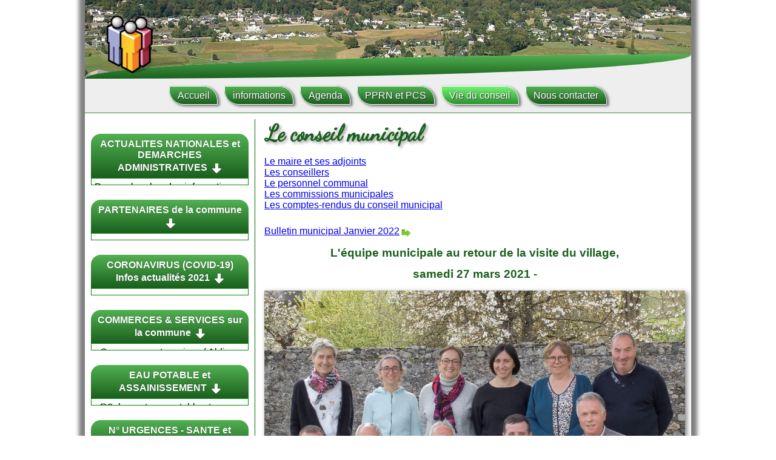

--- FILE ---
content_type: text/html; charset=UTF-8
request_url: http://ayzac-ost.info/conseil.php
body_size: 4813
content:
<!DOCTYPE HTML>
<html lang="fr">
<head>
<meta charset="ISO-8859-1">
<meta name="viewport" content="width=device-width, initial-scale=1.0, user-scalable=yes">
<meta name="description" content="Mairie d'AYZAC-OST : l'�quipe municipale et les derniers conseils">
<meta name="keywords" content="Ayzac-ost, mairie, 65400">
<title>Le conseil municipal</title>
<link rel="stylesheet" type="text/css" href="styles.css">
<link rel="stylesheet" href="http://fonts.googleapis.com/css?family=Dancing+Script" type="text/css">
<link rel="icon" type="image/png" href="favicon.png">
<link rel="shortcut icon" href="favicon.ico" type="image/x-icon"/>
<style type="text/css">

#archives {
    max-height: 16em;
    overflow: auto;
    border: 1px solid silver;
    padding: 0.5em;
    width: 20em;
    margin: 1em auto;
}
</style>
<script src="js.js"></script>
</head>
<body>
<div id=page>
<div id=bandeau>
    <img id=imgbandeau src="images/gens.png" alt="Ayzac">
</div>
<div id=courbe1></div>
<div id=courbe2></div>
<nav>
    <a href="index.php">Accueil</a> <a href="informations.php">informations</a> <a href="agenda.php">Agenda</a> <a href="pprn.php">PPRN et PCS</a> <a href="conseil.php" class=cettepage>Vie du conseil</a> <a href="contact.php">Nous contacter</a> </nav>
<div id=contenu>

<div id=p_droite>
<h1>Le conseil municipal</h1><a href="mairie/index.php" class=secret target="_blank"><img src="images/titcadena.png" alt="S'identifier"></a>

<div style="text-align: center;"></div><p><a href="#maire">Le maire et ses adjoints</a><br />
<a href="#conseillers">Les conseillers</a><br />
<a href="#personnel">Le personnel communal</a><br />
<a href="#commissions">Les commissions municipales</a><br />
<a href="#comptes">Les comptes-rendus du conseil municipal</a></p>

<p><a target="_blank" href="http://ayzac-ost.info/mairie/depots/BULLETIN-MUNICIPAL-220113.pdf" target="_blank">Bulletin municipal Janvier 2022</a></p>

<h3 style="text-align:center">L&#39;&eacute;quipe municipale au retour de la visite du village,</h3>

<h3 style="text-align:center">samedi 27 mars 2021 -</h3>

<p><img alt="" src="mairie/depots/groupe.jpg" style="width:100%" /></p>

<h2 style="text-align:center">Le maire et les conseillers</h2>

<h3 style="text-align:center">Le maire et les adjoints<a id="maire" name="maire"></a></h3>

<table align="center" border="0" cellpadding="1" cellspacing="0" style="width:680px">
	<tbody>
		<tr>
			<td style="text-align:center">Serge CABAR</td>
			<td style="text-align:center">Jacques FALLIERO</td>
			<td style="text-align:center">Didier LACABANNE</td>
			<td style="text-align:center">Val&eacute;rie MINIER</td>
		</tr>
		<tr>
			<td><img alt="Serge Cabar" src="mairie/depots/serge.jpg" style="height:230px; width:155px" title="Serge Cabar, Maire" /></td>
			<td><img alt="Jacques Falliero" src="mairie/depots/jacques.jpg" style="height:230px; width:159px" title="1er adjoint" /></td>
			<td><img alt="Didier Lacabanne" src="mairie/depots/didier.jpg" style="height:230px; width:155px" title="2�me adjoint" /></td>
			<td><img alt="Val�rie Minier" src="mairie/depots/valerie.jpg" style="height:230px; width:168px" title="3�me adjointe" /></td>
		</tr>
	</tbody>
</table>

<h3 style="text-align:center"><br />
Les conseillers<a id="conseillers" name="conseillers"></a></h3>

<table align="center" border="0" cellpadding="1" cellspacing="1" style="width:680px">
	<tbody>
		<tr>
			<td style="text-align:center; vertical-align:bottom">Andr&eacute; LATAPIE</td>
			<td style="text-align:center; vertical-align:bottom">Carla MESTRE</td>
			<td style="text-align:center">Guillaume<br />
			NOGRABAT</td>
			<td style="text-align:center; vertical-align:bottom">Maria AGRA</td>
		</tr>
		<tr>
			<td><img alt="" src="mairie/depots/andre.jpg" style="height:230px; width:158px" /></td>
			<td><img alt="" src="mairie/depots/carla.jpg" style="height:230px; width:168px" /></td>
			<td><img alt="" src="mairie/depots/guillaume.jpg" style="height:230px; width:156px" /></td>
			<td><img alt="Maria AGRA" src="mairie/depots/IMG_20210408_2025581.jpg" style="height:230px; width:175px" /></td>
		</tr>
	</tbody>
</table>

<p>&nbsp;</p>

<table align="center" border="0" cellpadding="1" cellspacing="1" style="width:550px">
	<tbody>
		<tr>
			<td style="text-align:center">Fran&ccedil;oise<br />
			LALLART-GROC</td>
			<td style="text-align:center; vertical-align:bottom">Marina PARROU</td>
			<td style="text-align:center; vertical-align:bottom">Ren&eacute; ESCAFRE</td>
		</tr>
		<tr>
			<td style="text-align:center"><img alt="" src="mairie/depots/francoise.jpg" style="height:230px; width:157px" /></td>
			<td><img alt="" src="mairie/depots/marina.jpg" style="height:230px; width:162px" /></td>
			<td><img alt="" src="mairie/depots/nobody.jpg" style="height:230px; width:159px" /></td>
		</tr>
	</tbody>
</table>

<h3 style="text-align:center"><br />
Le personnel communal<a id="personnel" name="personnel"></a></h3>

<table align="center" border="0" cellpadding="1" cellspacing="1" style="width:400px">
	<tbody>
		<tr>
			<td style="text-align:center">Odile ABADIE<br />
			Secr&eacute;taire</td>
			<td style="text-align:center">Michel GUIRL&Eacute;<br />
			Agent technique</td>
		</tr>
		<tr>
			<td style="text-align:center"><img alt="" src="mairie/depots/odile.jpg" style="height:230px; width:163px" /></td>
			<td style="text-align:center"><img alt="" src="mairie/depots/michel.jpg" style="height:230px; width:151px" /></td>
		</tr>
	</tbody>
</table>

<h2 style="text-align:center">&nbsp;</h2>

<h2 style="text-align:center">Les commissions municipales<a id="commissions" name="commissions"></a></h2>

<table border="1" cellpadding="3" cellspacing="0" style="width:100%">
	<tbody>
		<tr>
			<td>
			<h4>Finances (&Eacute;laboration et suivi du budget)</h4>
			</td>
			<td style="width:35%">Maria AGRA<br />
			Serge CABAR<br />
			Jacques FALLIERO<br />
			Fran&ccedil;oise LALLART-GROC<br />
			Andr&eacute; LATAPIE<br />
			Carla MESTRE<br />
			Val&eacute;rie MINIER</td>
		</tr>
		<tr>
			<td>
			<h4>Maintenance et Travaux</h4>
			</td>
			<td>Jacques FALLIERO<br />
			Didier LACABANNE<br />
			Andr&eacute; LATAPIE<br />
			Guillaume NOGRABAT</td>
		</tr>
		<tr>
			<td>
			<h4>Embellissement</h4>

			<h4>(fleurs,&nbsp; espaces verts, mobilier urbain&hellip;)</h4>
			</td>
			<td>Didier LACABANNE<br />
			Carla MESTRE<br />
			Val&eacute;rie MINIER</td>
		</tr>
		<tr>
			<td>
			<h4>Plan Communal de Sauvegarde</h4>
			</td>
			<td>Jacques FALLIERO<br />
			Didier LACABANNE<br />
			Fran&ccedil;oise LALLART-GROC<br />
			Marina PARROU</td>
		</tr>
		<tr>
			<td>
			<h4>Animation, communication, lien social</h4>
			</td>
			<td>Maria AGRA<br />
			Serge CABAR<br />
			Fran&ccedil;oise LALLART-GROC<br />
			Carla MESTRE<br />
			Val&eacute;rie MINIER<br />
			Guillaume NOGRABAT<br />
			Marina PARROU</td>
		</tr>
	</tbody>
</table>

<p>&nbsp;</p>

<hr />
<p>&nbsp;</p>
<div style="text-align: center;"></div>
<h2 id=comptes>Les comptes-rendus du conseil municipal</h2>
<div id=archives><h3>2025</h3>    <div><a href="pvconseil/2025-12-16.pdf" target="_blank">Conseil du 16 d�cembre 2025</a></div>    <div><a href="pvconseil/2025-11-06.pdf" target="_blank">Conseil du 6 novembre 2025</a></div>    <div><a href="pvconseil/2025-09-16.pdf" target="_blank">Conseil du 16 septembre 2025</a></div>    <div><a href="pvconseil/2025-07-10.pdf" target="_blank">Conseil du 10 juillet 2025</a></div>    <div><a href="pvconseil/2025-05-26.pdf" target="_blank">Conseil du 26 mai 2025</a></div>    <div><a href="pvconseil/2025-04-10.pdf" target="_blank">Conseil du 10 avril 2025</a></div>    <div><a href="pvconseil/2025-03-13.pdf" target="_blank">Conseil du 13 mars 2025</a></div>    <div><a href="pvconseil/2025-01-23.pdf" target="_blank">Conseil du 23 janvier 2025</a></div><h3>2024</h3>    <div><a href="pvconseil/2024-12-19.pdf" target="_blank">Conseil du 19 d�cembre 2024</a></div>    <div><a href="pvconseil/2024-11-05.pdf" target="_blank">Conseil du 5 novembre 2024</a></div>    <div><a href="pvconseil/2024-09-26.pdf" target="_blank">Conseil du 26 septembre 2024</a></div>    <div><a href="pvconseil/2024-07-30.pdf" target="_blank">Conseil du 30 juillet 2024</a></div>    <div><a href="pvconseil/2024-05-14.pdf" target="_blank">Conseil du 14 mai 2024</a></div>    <div><a href="pvconseil/2024-03-26.pdf" target="_blank">Conseil du 26 mars 2024</a></div>    <div><a href="pvconseil/2024-02-06.pdf" target="_blank">Conseil du 6 f�vrier 2024</a></div><h3>2023</h3>    <div><a href="pvconseil/2023-11-09.pdf" target="_blank">Conseil du 9 novembre 2023</a></div>    <div><a href="pvconseil/2023-09-12.pdf" target="_blank">Conseil du 12 septembre 2023</a></div>    <div><a href="pvconseil/2023-07-11.pdf" target="_blank">Conseil du 11 juillet 2023</a></div>    <div><a href="pvconseil/2023-06-09.pdf" target="_blank">Conseil du 9 juin 2023</a></div>    <div><a href="pvconseil/2023-04-13.pdf" target="_blank">Conseil du 13 avril 2023</a></div>    <div><a href="pvconseil/2023-03-07.pdf" target="_blank">Conseil du 7 mars 2023</a></div>    <div><a href="pvconseil/2023-01-24.pdf" target="_blank">Conseil du 24 janvier 2023</a></div><h3>2022</h3>    <div><a href="pvconseil/2022-12-12.pdf" target="_blank">Conseil du 12 d�cembre 2022</a></div>    <div><a href="pvconseil/2022-11-14.pdf" target="_blank">Conseil du 14 novembre 2022</a></div>    <div><a href="pvconseil/2022-09-05.pdf" target="_blank">Conseil du 5 septembre 2022</a></div>    <div><a href="pvconseil/2022-07-20.pdf" target="_blank">Conseil du 20 juillet 2022</a></div>    <div><a href="pvconseil/2022-06-01.pdf" target="_blank">Conseil du 1 juin 2022</a></div>    <div><a href="pvconseil/2022-04-20.pdf" target="_blank">Conseil du 20 avril 2022</a></div>    <div><a href="pvconseil/2022-03-17.pdf" target="_blank">Conseil du 17 mars 2022</a></div>    <div><a href="pvconseil/2022-02-03.pdf" target="_blank">Conseil du 3 f�vrier 2022</a></div><h3>2021</h3>    <div><a href="pvconseil/2021-12-16.pdf" target="_blank">Conseil du 16 d�cembre 2021</a></div>    <div><a href="pvconseil/2021-11-09.pdf" target="_blank">Conseil du 9 novembre 2021</a></div>    <div><a href="pvconseil/2021-09-28.pdf" target="_blank">Conseil du 28 septembre 2021</a></div>    <div><a href="pvconseil/2021-07-20.pdf" target="_blank">Conseil du 20 juillet 2021</a></div>    <div><a href="pvconseil/2021-05-03.pdf" target="_blank">Conseil du 3 mai 2021</a></div>    <div><a href="pvconseil/2021-03-15.pdf" target="_blank">Conseil du 15 mars 2021</a></div>    <div><a href="pvconseil/2021-02-15.pdf" target="_blank">Conseil du 15 f�vrier 2021</a></div>    <div><a href="pvconseil/2021-01-18.pdf" target="_blank">Conseil du 18 janvier 2021</a></div><h3>2020</h3>    <div><a href="pvconseil/2020-12-14.pdf" target="_blank">Conseil du 14 d�cembre 2020</a></div>    <div><a href="pvconseil/2020-11-03.pdf" target="_blank">Conseil du 3 novembre 2020</a></div>    <div><a href="pvconseil/2020-09-14.pdf" target="_blank">Conseil du 14 septembre 2020</a></div>    <div><a href="pvconseil/2020-07-20.pdf" target="_blank">Conseil du 20 juillet 2020</a></div>    <div><a href="pvconseil/2020-07-03.pdf" target="_blank">Conseil du 3 juillet 2020</a></div>    <div><a href="pvconseil/2020-02-11.pdf" target="_blank">Conseil du 11 f�vrier 2020</a></div>    <div><a href="pvconseil/2020-01-07.pdf" target="_blank">Conseil du 7 janvier 2020</a></div><h3>2019</h3>    <div><a href="pvconseil/2019-11-26.pdf" target="_blank">Conseil du 26 novembre 2019</a></div>    <div><a href="pvconseil/2019-11-06.pdf" target="_blank">Conseil du 6 novembre 2019</a></div>    <div><a href="pvconseil/2019-09-17.pdf" target="_blank">Conseil du 17 septembre 2019</a></div>    <div><a href="pvconseil/2019-09-04.pdf" target="_blank">Conseil du 4 septembre 2019</a></div>    <div><a href="pvconseil/2019-07-24.pdf" target="_blank">Conseil du 24 juillet 2019</a></div>    <div><a href="pvconseil/2019-07-04.pdf" target="_blank">Conseil du 4 juillet 2019</a></div>    <div><a href="pvconseil/2019-05-16.pdf" target="_blank">Conseil du 16 mai 2019</a></div>    <div><a href="pvconseil/2019-04-11.pdf" target="_blank">Conseil du 11 avril 2019</a></div>    <div><a href="pvconseil/2019-03-21.pdf" target="_blank">Conseil du 21 mars 2019</a></div>    <div><a href="pvconseil/2019-02-20.pdf" target="_blank">Conseil du 20 f�vrier 2019</a></div>    <div><a href="pvconseil/2019-01-24.pdf" target="_blank">Conseil du 24 janvier 2019</a></div><h3>2018</h3>    <div><a href="pvconseil/2018-12-20.pdf" target="_blank">Conseil du 20 d�cembre 2018</a></div>    <div><a href="pvconseil/2018-11-21.pdf" target="_blank">Conseil du 21 novembre 2018</a></div>    <div><a href="pvconseil/2018-10-09.pdf" target="_blank">Conseil du 9 octobre 2018</a></div>    <div><a href="pvconseil/2018-09-13.pdf" target="_blank">Conseil du 13 septembre 2018</a></div>    <div><a href="pvconseil/2018-08-01.pdf" target="_blank">Conseil du 1 ao�t 2018</a></div>    <div><a href="pvconseil/2018-06-28.pdf" target="_blank">Conseil du 28 juin 2018</a></div>    <div><a href="pvconseil/2018-05-28.pdf" target="_blank">Conseil du 28 mai 2018</a></div>    <div><a href="pvconseil/2018-04-12.pdf" target="_blank">Conseil du 12 avril 2018</a></div>    <div><a href="pvconseil/2018-03-07.pdf" target="_blank">Conseil du 7 mars 2018</a></div>    <div><a href="pvconseil/2018-02-08.pdf" target="_blank">Conseil du 8 f�vrier 2018</a></div>    <div><a href="pvconseil/2018-01-11.pdf" target="_blank">Conseil du 11 janvier 2018</a></div></div>
</div>
<div id=p_gauche>
    <div class=rubrique>
	<div class=titre>
	    ACTUALITES NATIONALES et DEMARCHES ADMINISTRATIVES <span class=fleche2><img src="fleche2.png" alt="" class=uninvert></span>
	</div><div class=content_rubrique>
	    Pour rechercher des informations et les actualit?s dans les domaines concernant : Argent - Citoyennet? - Coronavirus (Covid-19) - Etranger - Europe - Famille - Formation - Justice - Logement - Loisirs - Papiers - Sant? - Social - Transports -  Travail -  ...<br />
S'abonner ? le lettre de service-public.fr <br />
Suivre <a href="http://www.service-public.fr/" target="_blank">ce lien</a>
	    
	</div>
    </div>    <div class=rubrique>
	<div class=titre>
	    PARTENAIRES de la commune <span class=fleche2><img src="fleche2.png" alt="" class=uninvert></span>
	</div><div class=content_rubrique>
	    <h4>Communauté de communes Pyrénées Vallées des Gaves</h4><br />
<a href="http://ccpvg.fr">ccpvg.fr</a><br />
<br />
<h4>Pays de Lourdes et de la Vallée des Gaves</h4><br />
<a href="http://valleesdesgaves.com">P.L.V.G.</a><br />
<br />
<h4>SDE Syndicat départemental d'énergie des Hautes-Pyrénées</h4><br />
<a href="http://sde-65.com">sde-65!</a> <br />
<br />
<h4>SDIS 65 Service départemental d'incendie et de secours des Hautes-Pyrénées</h4><br />
<a href="http://sapeurs-pompiers65.fr">sapeurs-pompiers65!</a><br />
<br />
<h4>CAUE Conseil d'Architecture, Urbanisme, Environnement des Hautes-Pyrénées</a></h4><br />
<a href="http://les-caue-occitanie.fr">les-caue-occitanie!</a><br />
<br />

	    
	</div>
    </div>    <div class=rubrique>
	<div class=titre>
	    CORONAVIRUS (COVID-19) Infos actualités 2021 <span class=fleche2><img src="fleche2.png" alt="" class=uninvert></span>
	</div><div class=content_rubrique>
	    <a href="http://Service-public.fr" target="_blank">coronavirus</a>
	    
	</div>
    </div>    <div class=rubrique>
	<div class=titre>
	    COMMERCES & SERVICES sur la commune <span class=fleche2><img src="fleche2.png" alt="" class=uninvert></span>
	</div><div class=content_rubrique>
	    - Commerces et services ( Aldi, Point vert, ... )<br />
- Aide et services à domicile (ADMR et PYRENE PLUS),<br />
- Collecte ordures ménagères et tri sélectif (sacs ou bennes jaunes) - Horaires de la déchetterie,
	    <p class=cent><a href="rubrique.php?r=26">En savoir plus</a></p>
	</div>
    </div>    <div class=rubrique>
	<div class=titre>
	    EAU POTABLE et ASSAINISSEMENT <span class=fleche2><img src="fleche2.png" alt="" class=uninvert></span>
	</div><div class=content_rubrique>
	    - R?glement eau potable et assainissement sur la commune,<br />
- Rapports annuels ARS (agence r?gionale de sant?) sur la qualit? de l'eau potable sur la commune,<br />
<br />

	    <p class=cent><a href="rubrique.php?r=27">En savoir plus</a></p>
	</div>
    </div>    <div class=rubrique>
	<div class=titre>
	    N° URGENCES - SANTE et SITES INFOS SANTE <span class=fleche2><img src="fleche2.png" alt="" class=uninvert></span>
	</div><div class=content_rubrique>
	    - SAMU, Police secours, Gendarmerie, Pompiers, <br />
- Orientation des personnes sourdes et malentendantes,<br />
- SAMU social, Enfants disparus,<br />
- Enfance maltraitée-famille en difficulté,<br />
- Victimes de violence, <br />
<br />
<br />
- Pharmacies de garde,<br />
- Maison de santé à Ayzac-Ost,<br />
- Centres hospitaliers Lourdes, Tarbes, Pau<br />
<br />
Sites infos service sur:<br />
- Alcool, drogues, joueurs, tabac, <br />
- Agir pour bébé, bien vieillir, <br />
- manger bouger,
	    <p class=cent><a href="rubrique.php?r=28">En savoir plus</a></p>
	</div>
    </div>    <div class=rubrique>
	<div class=titre>
	    Enquête publique SCoT <span class=fleche2><img src="fleche2.png" alt="" class=uninvert></span>
	</div><div class=content_rubrique>
	    La Communauté de Communes organise une enquête publique intitulée<br />
« Élaboration du schéma de cohérence territoriale (SCOT) de la Communauté de Communes Pyrénées Vallées des Gaves. »<br />
<br />
Cette enquête est organisée afin d'informer le public et de recueillir ses appréciations, suggestions et contre-propositions sur le projet de SCoT.<br />
<br />
Elle se déroulera du 22 août 9h au 23 septembre 2022 12h00. Pour en prendre connaissance, rendez-vous sur <a href="https://ccpvg.fr/actus-blog/258-enquete-publique-scot" target="_blank">le site de la CCPVG</a>.
	    
	</div>
    </div>    <div class=rubrique>
	<div class=titre>
	    Service du bus du mardi matin <span class=fleche2><img src="fleche2.png" alt="" class=uninvert></span>
	</div><div class=content_rubrique>
	    Un service de bus de la CCPVG permet un aller-retour vers le marché d’Argelès le mardi matin, dont les horaires sont précisés ci-dessous :<br />
<br />
Départ d'Ost (arrêt de bus) à 9 h 10 ou d'Ayzac  (arrêt de bus) à 9 h11 pour arriver à Argeles à 9 h 18.<br />
<br />
Retour d'Argelès (place de la mairie) à 11 h pour arrivée à Ayzac à 11 h 07 et à Ost à 11 h 08.<br />
<br />
Prix :  2 € A/R (gratuit pour les abonnées LIO).<br />
Pas de réservation nécessaire. Faire signe au chauffeur pour qu'il s'arrête. 
	    
	</div>
    </div></div>
<br clear=all>
</div>
<div id=foot>
    <a href="contact.php">Nous contacter</a><a style="margin-left: 1em" href="legal.php">mentions l&eacute;gales</a> 
</div>
</div>
<div id=spaceend></div>
<script type="text/javascript">
        
    let c_riques = p_gauche.querySelectorAll('.titre');
    for(let i=0, maxi = c_riques.length; i < maxi ; i++) {
        c_riques[i].onclick = function() {
            this.nextSibling.classList.toggle('rubrique_longue');
	    this.querySelector('img').classList.toggle('invert')
        }
    }
</script>
</body>
</html>

--- FILE ---
content_type: text/css
request_url: http://ayzac-ost.info/styles.css
body_size: 1962
content:
::-moz-selection { background: #2A762C; color:white; }
::selection { background: #2A762C; color:white;}
body {
    max-width: 1000px;
    margin: 0;
    padding: 0;
    margin: 0 auto;
    font-family: verdana, arial, sans-serif;
}
h1, h2, h3, h4 {
    color: #1A5F1D;
    margin-top: 0.7em;
    margin-bottom: 0.5em;
}
h5 {
    font: inherit;
    text-align: center;
}
h1 {
    font-size: 36px;
    font-family: 'Dancing Script', cursive;
    text-shadow: 3px 3px 4px #aaa;
    margin: 2px
}
table {
    border-collapse: collapse;
}
th, .titre {
    background: linear-gradient(to bottom, #52b152 0%, #1a5f1d 100%) #1A5F1D;
    background-color:#1a5f1d;
    color: white;
    text-shadow: 0 0 1px #333;
    padding : 0.5em
}
.th1 { border-radius: 1.5em 0 0 0 }
.thder { border-radius: 0 1.5em 0 0 }
input, button {font: inherit}
input[type=text], input[type=date], input[type=password], textarea, select {
    border-radius: 0.5em;
    padding: 0.3em;
    box-shadow: 2px 2px 3px silver inset;
}
input[type=date] {width: 9.5em}
form {
    background: linear-gradient(135deg, #b4ddb4 0%, #52b152 100%) #7c7;
    border-radius: 1em;
    box-shadow: 3px 3px 6px grey;
    margin: 1em auto;
    padding: 1em
}
textarea {font: inherit }
label { display: inline-block }
pre { font: inherit }
a[target=_blank]:after {content: url(images/blank.png); position: relative; top: 5px}
a.noafter:after {content: ""}

#page {
    border-radius: 0 0 1em 1em;
    box-shadow: 0 4px 6px 10px grey;
}
#bandeau {
    height: 130px;
    background-image:url(images/ayzac.jpg);
    position: relative;
}
#imgbandeau {
    position: relative;
    top: 25px;
    left: 30px;
    z-index: 2;
}
#courbe1, #courbe2 {
    height: 40px;
    position: absolute;
    top: 90px;
    width: 1000px;
    max-width: 100%;
}
#courbe1 {
    background-color: #eee;
    border-radius: 100% 0 0 0
}
#courbe2 {
    background: linear-gradient(to bottom, #52b152 0%, #1a5f1d 100%) #246E26;
    background-color: #1A5F1D;
    border-radius: 100% 0 100% 0;
}
nav{
    padding: 0.5em;
    line-height: 2.5em;
    text-align: center;
    background-color: #eee;
    border-bottom: 1px solid #3A7F3B
}
nav a {
    text-decoration: none;
    color: white;
    background: linear-gradient(to bottom, #52b152 0%, #1a5f1d 100%);
    background-color: #1A5F1D;
    margin: 0.2em;
    padding: 0.4em 0.8em;
    border: 1px solid #fff;
    border-radius: 0 1.5em 0 1.5em;
    text-shadow: 1px 1px 1px #333;
    box-shadow: 3px 2px 4px #666;
    white-space: nowrap;
}
nav a:hover, nav a:focus{
    background: linear-gradient(to bottom, #9d9 0%, #3a7f3b 100%);
    background-color:#228D27;
}
#contenu {
    min-height: 600px;
    padding: 10px;
    position: relative;
    box-sizing: border-box
}
#contenu table {
    margin: auto
}
#p_droite {
    width: 710px;
    box-sizing: border-box;
    padding-left: 15px;
    border-left: 1px solid #060;
}
#p_droite img, iframe {
    box-shadow: 3px 3px 8px grey;
}
#p_gauche {
    width: 270px;
    box-sizing: border-box;
    padding-right: 10px; 
}

#p_droite, #p_gauche { float: right; }

@media (max-width: 1000px) {
    #contenu {padding: 3px; }
    #p_droite, #p_gauche {
        float: left;
        width: 100%;
    }
    #p_droite {
        border: none;
        border-bottom: 3px solid green;
        margin-bottom: 2em;
        padding-left: 0;
        padding-bottom: 1em;
    }
    #p_droite img, iframe {max-width: 99%;}
    #p_droite img {height: auto;}
}

#foot {
    padding: 2em;
    margin: 0;
    text-align: center;
    background: linear-gradient(to bottom, #52b152 0%, #1a5f1d 100%) #1A5F1D;
    border-radius: 0 0 1em 1em; 
}
#foot a {color: #eee;}
#spaceend { height: 3em;}
#attente {
    display: none;
    position: absolute;
    z-index: 20;
    background: #eee;
    margin: auto;
    padding: 3em;
    box-shadow: 3px 3px 6px grey;
    border: 1px solid grey;
    border-radius: 1em;
    font-weight: bold;
}

.cettepage { background: linear-gradient(to bottom, #74f274 1%, #29932c 100%) #74f274 !important }
.ssmenu {
    display: none;
    line-height: 2.8em;
    position: absolute;
    background-color: #eee;
    top: 2.4em;
    left: 0;
    z-index: 2;
    padding: 5px;
    text-align: left;
    border-width: 0 1px 1px 1px;
    border-style: solid;
    border-color: #060;
}
.contentmenu {
    position: relative;
    padding-bottom: 1.2em;
    white-space: nowrap;
}
.contentmenu:hover .ssmenu {display: inline-block}
.rubrique {margin-top: 1.5em;}
.erreur {
    text-align: center;
    color: red;
    font-weight: bold;
    padding: 1em;
    background-color: #fff;
    border: 1px solid;
    margin: 1em auto
}
.pluslong {
    color: blue;
    text-decoration: underline;
    font-size:1.2em;
    cursor: help;
    font-weight: bold
}
.content_rubrique {
    border: 1px solid #080;
    padding: 5px;
    max-height: 0px;
    overflow: hidden;
    transition: all 0.5s
}
.rubrique_longue {
    max-height: 400px;
    overflow: auto;
    transition: all 0.8s
}
.fleche2 {position: relative; top:0.3em}
.uninvert{ transform: rotate(0deg); transition: all 0.5s; }
.invert{ transform: rotate(180deg); transition: all 0.5s; }
.secret {
    position: absolute;
    top: -40px;
    right: 20px;
    opacity: 0;
    filter: alpha(opacity=0);
}
.secret:hover {
    opacity: 1;
    filter: alpha(opacity=100)
}
.message {
    border-radius: 1em;
    box-shadow: 3px 3px 7px 2px #353;
    margin-bottom: 1.5em;
    padding: 1em;
    position: relative;
}
.legende {
    font-weight: bold;
    font-style: italic;
    color:#060;
    text-align: center;
    padding-bottom: 0.2em;
    margin-bottom:1.5em;
}
.legende img {border: 1px solid silver }
.cent {text-align: center;}
.titre {
    border-radius: 1em 1em 0 0;
    font-weight: bold;
    text-align: center;
     cursor: pointer
}
.bouton {
    border: 1px solid grey;
    border-radius: 3px;
    padding: 2px 6px;
    text-decoration: none;
    font: inherit;
    color: inherit;
    background: linear-gradient(to bottom, #f4f4f4 0%,#f4f4f4 49%,#e1e1e1 54%,#e0e0e0 100%) #eee
}
.bouton:hover {
    background: linear-gradient(to bottom, #eafafc 0%,#eafafc 49%,#b7e1e8 54%,#b7e1e8 100%) #def8fc
}
.edit, .drop, .valide {font-weight: bold; font-size:1.5em; text-decoration: none; }
.drop {color: red; cursor: pointer}
.valide { color: green }
label[for=avant], label[for=apres]{width: auto }
#listedepot td:nth-child(1) {word-wrap: break-word}

--- FILE ---
content_type: application/javascript
request_url: http://ayzac-ost.info/js.js
body_size: 798
content:
function $(elt) {
    return document.getElementById(elt)
}

function fChild(elt) {
    return elt.firstElementChild || elt. firstChild
}

function derouler(elt, moi, compens) {
    /*
	L'�l�ment d�clencheur: <span class="pluslong" onclick="derouler('id_de_elt',this)">Plus</span>
	re�oit comme arguments l'ID de l'l�l�ment conteneur � d�rouler (elt) et this (moi)
	CSS du conteneur: height:0; overflow:hidden
	La hauteur intrins�que de "enfant" sert de r�f�rence et est ajust�e par l'entier compens
    */
    if(!compens) compens = 0;
    var parent = document.getElementById(elt)
    var enfant =  fChild(parent);
    var maxheight = enfant.offsetHeight + 1*compens;
    parent.style.backgroundColor = '#f6f6ff';
    var intervalle = self.setInterval( function() {
	parent.style.height = parseInt(parent.style.height) + 20 + 'px';
	if (parseInt(parent.style.height) > maxheight + 20) {
	    clearInterval(intervalle);
	    moi.onclick = function() { enrouler(elt, moi, compens) }
	}
    }, 10)
}

function enrouler(elt, moi, compens) {
    var parent = document.getElementById(elt)
    var intervalle = self.setInterval( function() {
	parent.style.height = parseInt(parent.style.height) - 20 + 'px'
	if (parseInt(parent.style.height) < 20) {
	    parent.style.height = 0;
	    clearInterval(intervalle);
	    moi.onclick = function () { derouler(elt, moi, compens) }
	}
    }, 10)
}

function seteven(elt,even,fonction) {
    if(elt.addEventListener) elt.addEventListener(even,fonction,false)
    else elt.attachEvent('on'+even,fonction)
}

function getxhr() {
    var xhr = null;
    if(XMLHttpRequest) 
	xhr = new XMLHttpRequest() 
    else if(window.ActiveXObject) {
	try { xhr = new ActiveXObject("Msxml2.XMLHTTP") }
	catch (e) {
	    try { xhr = new ActiveXObject("Microsoft.XMLHTTP") } 
	    catch (e1) { xhr = null }
	}
    }
    else
	alert("Votre navigateur ne permet pas l'usage des requetes dynamiques.")
    return (xhr)
}